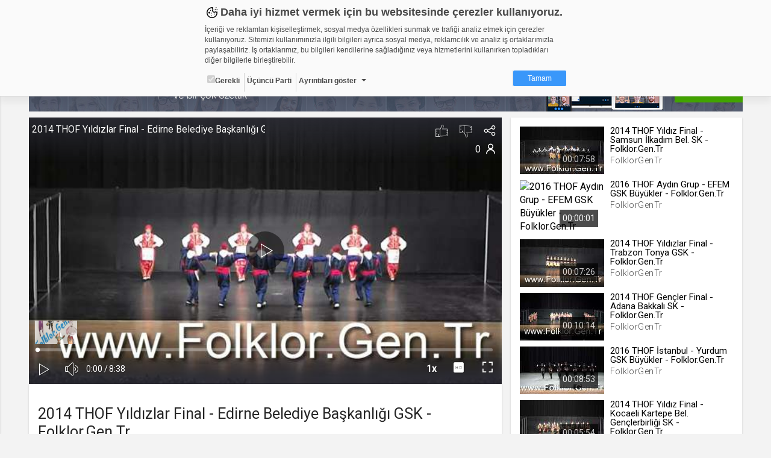

--- FILE ---
content_type: text/html; charset=UTF-8
request_url: https://folklorgentr.web.tv/comment
body_size: 706
content:


<div class="title">Yorumlar <span></span></div>
  <div class="comment-add row">
    <div class="col-md-2 col-xs-4">
      <div class="img"><img src="https://static01.cdn.web.tv/asset/image/data/user-photo.jpg"></div>
    </div>
    <div class="col-md-22 col-xs-20">
      <div class="add-input">
        <textarea class="commentBox" videoId="710819" placeholder="Yorum Yapabilmek İçin Lütfen Giriş Yapınız " disabled></textarea>
      </div>
    </div>
  </div>
  <div tabindex="-1" role="dialog" aria-labelledby="mySmallModalLabel" class="modal fade comment-delete">
    <div class="modal-dialog modal-sm">
    <input type="hidden" id="deleteCommentId" value="0">
      <div class="modal-content">
        <div class="modal-body">
          <div class="modal-confirm">
            <div class="confirm-icon delete"><i class="icons8-delete-2"></i></div>
            <div class="confirm-text">&lt;span&gt;Yorumu&lt;/span&gt; silmek istediğinizden emin misiniz ?</div>
          </div>
        </div>
        <div class="modal-footer">
          <button type="button" class="btn btn-danger commentDeleteOk">Sil</button>
          <button type="button" data-dismiss="modal" class="btn btn-default">İptal</button>
        </div>
      </div>
    </div>
  </div>
  <div class="comment-list">

    </div>

  

--- FILE ---
content_type: text/vtt
request_url: https://thumbs01.cdn.web.tv/ph/ha/phhaybrzvea.vtt
body_size: 7245
content:
WEBVTT

00:00:00.000 --> 00:00:05.186
phhaybrzvea_sprite.jpg#xywh=0,0,106,60

00:00:05.186 --> 00:00:10.373
phhaybrzvea_sprite.jpg#xywh=106,0,106,60

00:00:10.373 --> 00:00:15.560
phhaybrzvea_sprite.jpg#xywh=212,0,106,60

00:00:15.560 --> 00:00:20.747
phhaybrzvea_sprite.jpg#xywh=318,0,106,60

00:00:20.747 --> 00:00:25.933
phhaybrzvea_sprite.jpg#xywh=424,0,106,60

00:00:25.933 --> 00:00:31.120
phhaybrzvea_sprite.jpg#xywh=530,0,106,60

00:00:31.120 --> 00:00:36.307
phhaybrzvea_sprite.jpg#xywh=636,0,106,60

00:00:36.307 --> 00:00:41.494
phhaybrzvea_sprite.jpg#xywh=742,0,106,60

00:00:41.494 --> 00:00:46.681
phhaybrzvea_sprite.jpg#xywh=848,0,106,60

00:00:46.681 --> 00:00:51.867
phhaybrzvea_sprite.jpg#xywh=954,0,106,60

00:00:51.867 --> 00:00:57.054
phhaybrzvea_sprite.jpg#xywh=0,60,106,60

00:00:57.054 --> 00:01:02.241
phhaybrzvea_sprite.jpg#xywh=106,60,106,60

00:01:02.241 --> 00:01:07.428
phhaybrzvea_sprite.jpg#xywh=212,60,106,60

00:01:07.428 --> 00:01:12.615
phhaybrzvea_sprite.jpg#xywh=318,60,106,60

00:01:12.615 --> 00:01:17.801
phhaybrzvea_sprite.jpg#xywh=424,60,106,60

00:01:17.801 --> 00:01:22.988
phhaybrzvea_sprite.jpg#xywh=530,60,106,60

00:01:22.988 --> 00:01:28.175
phhaybrzvea_sprite.jpg#xywh=636,60,106,60

00:01:28.175 --> 00:01:33.362
phhaybrzvea_sprite.jpg#xywh=742,60,106,60

00:01:33.362 --> 00:01:38.549
phhaybrzvea_sprite.jpg#xywh=848,60,106,60

00:01:38.549 --> 00:01:43.736
phhaybrzvea_sprite.jpg#xywh=954,60,106,60

00:01:43.736 --> 00:01:48.922
phhaybrzvea_sprite.jpg#xywh=0,120,106,60

00:01:48.922 --> 00:01:54.109
phhaybrzvea_sprite.jpg#xywh=106,120,106,60

00:01:54.109 --> 00:01:59.296
phhaybrzvea_sprite.jpg#xywh=212,120,106,60

00:01:59.296 --> 00:02:04.483
phhaybrzvea_sprite.jpg#xywh=318,120,106,60

00:02:04.483 --> 00:02:09.670
phhaybrzvea_sprite.jpg#xywh=424,120,106,60

00:02:09.670 --> 00:02:14.856
phhaybrzvea_sprite.jpg#xywh=530,120,106,60

00:02:14.856 --> 00:02:20.043
phhaybrzvea_sprite.jpg#xywh=636,120,106,60

00:02:20.043 --> 00:02:25.230
phhaybrzvea_sprite.jpg#xywh=742,120,106,60

00:02:25.230 --> 00:02:30.417
phhaybrzvea_sprite.jpg#xywh=848,120,106,60

00:02:30.417 --> 00:02:35.604
phhaybrzvea_sprite.jpg#xywh=954,120,106,60

00:02:35.604 --> 00:02:40.790
phhaybrzvea_sprite.jpg#xywh=0,180,106,60

00:02:40.790 --> 00:02:45.977
phhaybrzvea_sprite.jpg#xywh=106,180,106,60

00:02:45.977 --> 00:02:51.164
phhaybrzvea_sprite.jpg#xywh=212,180,106,60

00:02:51.164 --> 00:02:56.351
phhaybrzvea_sprite.jpg#xywh=318,180,106,60

00:02:56.351 --> 00:03:01.538
phhaybrzvea_sprite.jpg#xywh=424,180,106,60

00:03:01.538 --> 00:03:06.724
phhaybrzvea_sprite.jpg#xywh=530,180,106,60

00:03:06.724 --> 00:03:11.911
phhaybrzvea_sprite.jpg#xywh=636,180,106,60

00:03:11.911 --> 00:03:17.098
phhaybrzvea_sprite.jpg#xywh=742,180,106,60

00:03:17.098 --> 00:03:22.285
phhaybrzvea_sprite.jpg#xywh=848,180,106,60

00:03:22.285 --> 00:03:27.472
phhaybrzvea_sprite.jpg#xywh=954,180,106,60

00:03:27.472 --> 00:03:32.658
phhaybrzvea_sprite.jpg#xywh=0,240,106,60

00:03:32.658 --> 00:03:37.845
phhaybrzvea_sprite.jpg#xywh=106,240,106,60

00:03:37.845 --> 00:03:43.032
phhaybrzvea_sprite.jpg#xywh=212,240,106,60

00:03:43.032 --> 00:03:48.219
phhaybrzvea_sprite.jpg#xywh=318,240,106,60

00:03:48.219 --> 00:03:53.406
phhaybrzvea_sprite.jpg#xywh=424,240,106,60

00:03:53.406 --> 00:03:58.592
phhaybrzvea_sprite.jpg#xywh=530,240,106,60

00:03:58.592 --> 00:04:03.779
phhaybrzvea_sprite.jpg#xywh=636,240,106,60

00:04:03.779 --> 00:04:08.966
phhaybrzvea_sprite.jpg#xywh=742,240,106,60

00:04:08.966 --> 00:04:14.153
phhaybrzvea_sprite.jpg#xywh=848,240,106,60

00:04:14.153 --> 00:04:19.340
phhaybrzvea_sprite.jpg#xywh=954,240,106,60

00:04:19.340 --> 00:04:24.526
phhaybrzvea_sprite.jpg#xywh=0,300,106,60

00:04:24.526 --> 00:04:29.713
phhaybrzvea_sprite.jpg#xywh=106,300,106,60

00:04:29.713 --> 00:04:34.900
phhaybrzvea_sprite.jpg#xywh=212,300,106,60

00:04:34.900 --> 00:04:40.087
phhaybrzvea_sprite.jpg#xywh=318,300,106,60

00:04:40.087 --> 00:04:45.274
phhaybrzvea_sprite.jpg#xywh=424,300,106,60

00:04:45.274 --> 00:04:50.460
phhaybrzvea_sprite.jpg#xywh=530,300,106,60

00:04:50.460 --> 00:04:55.647
phhaybrzvea_sprite.jpg#xywh=636,300,106,60

00:04:55.647 --> 00:05:00.834
phhaybrzvea_sprite.jpg#xywh=742,300,106,60

00:05:00.834 --> 00:05:06.021
phhaybrzvea_sprite.jpg#xywh=848,300,106,60

00:05:06.021 --> 00:05:11.208
phhaybrzvea_sprite.jpg#xywh=954,300,106,60

00:05:11.208 --> 00:05:16.394
phhaybrzvea_sprite.jpg#xywh=0,360,106,60

00:05:16.394 --> 00:05:21.581
phhaybrzvea_sprite.jpg#xywh=106,360,106,60

00:05:21.581 --> 00:05:26.768
phhaybrzvea_sprite.jpg#xywh=212,360,106,60

00:05:26.768 --> 00:05:31.955
phhaybrzvea_sprite.jpg#xywh=318,360,106,60

00:05:31.955 --> 00:05:37.142
phhaybrzvea_sprite.jpg#xywh=424,360,106,60

00:05:37.142 --> 00:05:42.328
phhaybrzvea_sprite.jpg#xywh=530,360,106,60

00:05:42.328 --> 00:05:47.515
phhaybrzvea_sprite.jpg#xywh=636,360,106,60

00:05:47.515 --> 00:05:52.702
phhaybrzvea_sprite.jpg#xywh=742,360,106,60

00:05:52.702 --> 00:05:57.889
phhaybrzvea_sprite.jpg#xywh=848,360,106,60

00:05:57.889 --> 00:06:03.076
phhaybrzvea_sprite.jpg#xywh=954,360,106,60

00:06:03.076 --> 00:06:08.262
phhaybrzvea_sprite.jpg#xywh=0,420,106,60

00:06:08.262 --> 00:06:13.449
phhaybrzvea_sprite.jpg#xywh=106,420,106,60

00:06:13.449 --> 00:06:18.636
phhaybrzvea_sprite.jpg#xywh=212,420,106,60

00:06:18.636 --> 00:06:23.823
phhaybrzvea_sprite.jpg#xywh=318,420,106,60

00:06:23.823 --> 00:06:29.010
phhaybrzvea_sprite.jpg#xywh=424,420,106,60

00:06:29.010 --> 00:06:34.196
phhaybrzvea_sprite.jpg#xywh=530,420,106,60

00:06:34.196 --> 00:06:39.383
phhaybrzvea_sprite.jpg#xywh=636,420,106,60

00:06:39.383 --> 00:06:44.570
phhaybrzvea_sprite.jpg#xywh=742,420,106,60

00:06:44.570 --> 00:06:49.757
phhaybrzvea_sprite.jpg#xywh=848,420,106,60

00:06:49.757 --> 00:06:54.944
phhaybrzvea_sprite.jpg#xywh=954,420,106,60

00:06:54.944 --> 00:07:00.130
phhaybrzvea_sprite.jpg#xywh=0,480,106,60

00:07:00.130 --> 00:07:05.317
phhaybrzvea_sprite.jpg#xywh=106,480,106,60

00:07:05.317 --> 00:07:10.504
phhaybrzvea_sprite.jpg#xywh=212,480,106,60

00:07:10.504 --> 00:07:15.691
phhaybrzvea_sprite.jpg#xywh=318,480,106,60

00:07:15.691 --> 00:07:20.878
phhaybrzvea_sprite.jpg#xywh=424,480,106,60

00:07:20.878 --> 00:07:26.064
phhaybrzvea_sprite.jpg#xywh=530,480,106,60

00:07:26.064 --> 00:07:31.251
phhaybrzvea_sprite.jpg#xywh=636,480,106,60

00:07:31.251 --> 00:07:36.438
phhaybrzvea_sprite.jpg#xywh=742,480,106,60

00:07:36.438 --> 00:07:41.625
phhaybrzvea_sprite.jpg#xywh=848,480,106,60

00:07:41.625 --> 00:07:46.812
phhaybrzvea_sprite.jpg#xywh=954,480,106,60

00:07:46.812 --> 00:07:51.998
phhaybrzvea_sprite.jpg#xywh=0,540,106,60

00:07:51.998 --> 00:07:57.185
phhaybrzvea_sprite.jpg#xywh=106,540,106,60

00:07:57.185 --> 00:08:02.372
phhaybrzvea_sprite.jpg#xywh=212,540,106,60

00:08:02.372 --> 00:08:07.559
phhaybrzvea_sprite.jpg#xywh=318,540,106,60

00:08:07.559 --> 00:08:12.746
phhaybrzvea_sprite.jpg#xywh=424,540,106,60

00:08:12.746 --> 00:08:17.932
phhaybrzvea_sprite.jpg#xywh=530,540,106,60

00:08:17.932 --> 00:08:23.119
phhaybrzvea_sprite.jpg#xywh=636,540,106,60

00:08:23.119 --> 00:08:28.306
phhaybrzvea_sprite.jpg#xywh=742,540,106,60

00:08:28.306 --> 00:08:33.493
phhaybrzvea_sprite.jpg#xywh=848,540,106,60

00:08:33.493 --> 00:08:38.680
phhaybrzvea_sprite.jpg#xywh=954,540,106,60

